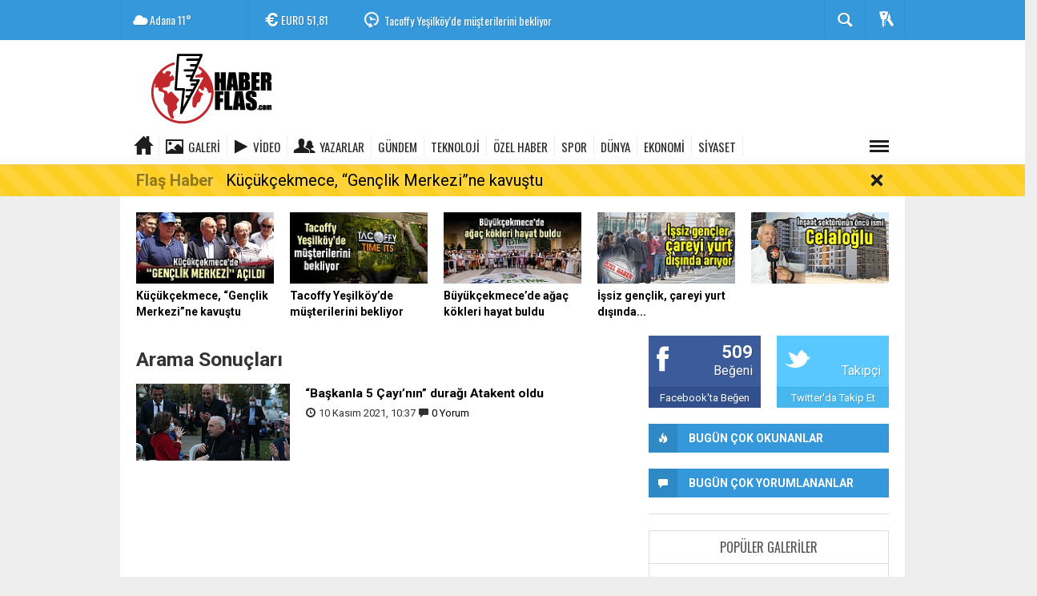

--- FILE ---
content_type: text/html; charset=utf-8
request_url: https://www.haberflas.com/haberleri/%C3%A7%C3%B6p+toplama
body_size: 11260
content:
  <!DOCTYPE html>
<html lang="tr" class="sayfa-tag hs-rush no-inlinesvg site-center" >
  <head>
    <title>Çöp Toplama Haberleri - Haberflas</title>
<meta charset="utf-8">
<!--meta name="viewport" content="width=device-width, initial-scale=1.0"-->
<meta name="description" content="çöp toplama" />
<meta name="keywords" content="çöp toplama" />
<meta name="news_keywords" content="çöp toplama">
<meta property="fb:admins" content="578008647" /><meta property="og:site_name" content="" />
<meta property="og:title" content="Çöp Toplama Haberleri - Haberflas" />
<meta property="og:description" content="çöp toplama" />
<meta property="og:type" content="article" />
<meta property="og:url" content="https://www.haberflas.com/haberleri/%C3%A7%C3%B6p+toplama" /><meta http-equiv="refresh" content="300" />
<link rel="alternate" href="https://www.haberflas.com/haberleri/%C3%A7%C3%B6p+toplama" hreflang="tr" />

<link href='https://fonts.googleapis.com/css?family=Oswald&amp;subset=latin,latin-ext' rel='stylesheet' type='text/css'>
<link href='https://fonts.googleapis.com/css?family=Roboto:400,400italic,500,500italic,700&amp;subset=latin,latin-ext' rel='stylesheet' type='text/css'>
<link href="https://www.haberflas.com/_themes/hs-rush-php/style/compress.css" rel="stylesheet"/>
<link href="https://www.haberflas.com/_themes/hs-rush-php/style/renk.css" rel="stylesheet"/>
<link rel="alternate" type="application/rss+xml" title="RSS servisi" href="https://www.haberflas.com/rss.php" />
<link itemprop="mainEntityOfPage" rel="canonical" href="https://www.haberflas.com/haberleri/%C3%A7%C3%B6p+toplama">





<!--[if gte IE 9]>
<style type="text/css">.gradient {filter: none;}</style>
<![endif]-->
<!--[if IE 7]>
<style type="text/css">.reklam.dikey.sol .fixed{margin-left:-160px;}</style>
<![endif]-->

<script type="text/javascript">
var site_url = 'https://www.haberflas.com/',
tema = 'hs-rush-php',
surum = '1.6.2',
sistem = '5.9.3',
theme_path = 'https://www.haberflas.com/_themes/hs-rush-php/',
ajax_url = '_ajax/',
cat_limit = '7',
headerayar = 'header_genis',
poll_voted = '',
comment_approved = '1',
lazyload = '0',
twitter_user  = 'tebilisim',
facebook_user = 'yasam.medya',
popup_saat = '0',
yorum_harf_ayar = '1',
iftara_kalan_sure = '0',
namaz_default = 'adana',
uye_gir = 'Üye Girişi',
uye_ol = 'Üye Ol',
cikis_yap = 'Çıkış Yap',
baglan_fb = 'Facebook ile Bağlan',
analitik_ga = 'UA-91945748-1',
facebook_login_aktif = 1;
</script>

<script async src="https://pagead2.googlesyndication.com/pagead/js/adsbygoogle.js?client=ca-pub-2469579180092683"
     crossorigin="anonymous">
</script>
<script type='text/javascript'>
  var googletag = googletag || {};
  googletag.cmd = googletag.cmd || [];
  (function() {
    var gads = document.createElement('script');
    gads.async = true;
    gads.type = 'text/javascript';
    var useSSL = 'https:' == document.location.protocol;
    gads.src = (useSSL ? 'https:' : 'http:') +
      '//www.googletagservices.com/tag/js/gpt.js';
    var node = document.getElementsByTagName('script')[0];
    node.parentNode.insertBefore(gads, node);
  })();
</script>

<script async='async' src='https://www.googletagservices.com/tag/js/gpt.js'></script>
<script>
  var googletag = googletag || {};
  googletag.cmd = googletag.cmd || [];
</script>
<script>
  googletag.cmd.push(function() {
    googletag.defineSlot('/21847068/haberflascom_display', [300, 250], 'div-gpt-ad-1514892855158-0').addService(googletag.pubads());
    googletag.defineSlot('/21847068/haberflascom_display', [970, 250], 'div-gpt-ad-1514892855158-1').addService(googletag.pubads());
    googletag.defineSlot('/21847068/haberflascom_display', [336, 280], 'div-gpt-ad-1514892855158-2').addService(googletag.pubads());
    googletag.defineSlot('/21847068/haberflascom_display', [160, 600], 'div-gpt-ad-1514892855158-3').addService(googletag.pubads());
    googletag.defineSlot('/21847068/haberflascom_display', [160, 600], 'div-gpt-ad-1514892855158-4').addService(googletag.pubads());
    googletag.defineSlot('/21847068/haberflascom_display', [320, 100], 'div-gpt-ad-1514892855158-5').addService(googletag.pubads());
    googletag.defineSlot('/21847068/haberflascom_display', [728, 90], 'div-gpt-ad-1514892855158-6').addService(googletag.pubads());
    googletag.pubads().enableSingleRequest();
    googletag.pubads().collapseEmptyDivs();
    googletag.enableServices();
  });
</script>

<meta property="fb:pages" content="1651003055166268" />

<script async src="https://pagead2.googlesyndication.com/pagead/js/adsbygoogle.js?client=ca-pub-2469579180092683"
crossorigin="anonymous"></script>    <!--[if lt IE 9]>
      <script src="http://html5shim.googlecode.com/svn/trunk/html5.js"></script>
    <![endif]-->
      </head>
  <body class="hs-lch">

    
        
    
        
        <!-- HEADER -->
    <div id="siteHeader" class="header clearfix">
      <div id="header-top" class="header-top hs-bgc clearfix">
  <div class="header-top-container">

    
        <div class="header-top-block header-top-weather">
      <div class="glyphicons white cloud">Adana <span class="degree">11°</span></div>
    </div>
    

    <div class="header-top-block header-top-cycle">
            <div class="header-top-currency">
        <div class="currency-cycle">
          <div class="hs-bgc currency-dolar glyphicons white usd">DOLAR <span class="currency-rate">43,41</span></div>
          <div class="hs-bgc currency-euro glyphicons white euro">EURO <span class="currency-rate">51,81</span></div>
          <div class="hs-bgc currency-altin glyphicons white coins">ALTIN <span class="currency-rate">7.062,20</span></div>
          <div class="hs-bgc currency-bist glyphicons white global">BIST <span class="currency-rate">13.119</span></div>
        </div>
      </div>
      
      <div class="header-top-hot mleft">
        <div class="hot-cycle">
                            <div class="hs-bgc">
                  <a class="glyphicons white history hs-sdch rotateIn" href="https://www.haberflas.com/gundem/kucukcekmece-genclik-merkezine-kavustu-h7125.html" title="Küçükçekmece, “Gençlik Merkezi”ne kavuştu" >Küçükçekmece, “Gençlik Merkezi”ne kavuştu</a>
                </div>
                            <div class="hs-bgc">
                  <a class="glyphicons white history hs-sdch rotateIn" href="https://www.haberflas.com/yasam/tacoffy-yesilkoyde-musterilerini-bekliyor-h7124.html" title="Tacoffy Yeşilköy’de müşterilerini bekliyor" >Tacoffy Yeşilköy’de müşterilerini bekliyor</a>
                </div>
                            <div class="hs-bgc">
                  <a class="glyphicons white history hs-sdch rotateIn" href="https://www.haberflas.com/gundem/buyukcekmecede-agac-kokleri-hayat-buldu-h7123.html" title="Büyükçekmece’de ağaç kökleri hayat buldu" >Büyükçekmece’de ağaç kökleri hayat buldu</a>
                </div>
                            <div class="hs-bgc">
                  <a class="glyphicons white history hs-sdch rotateIn" href="https://www.haberflas.com/gundem/issiz-genclik-careyi-yurt-disinda-ariyor-h7122.html" title="İşsiz gençlik, çareyi yurt dışında arıyor" >İşsiz gençlik, çareyi yurt dışında arıyor</a>
                </div>
                            <div class="hs-bgc">
                  <a class="glyphicons white history hs-sdch rotateIn" href="https://www.haberflas.com/gundem/insaat-sektorunun-oncu-ismi-celaloglu-h7121.html" title="İnşaat sektörünün öncü ismi Celaloğlu" >İnşaat sektörünün öncü ismi Celaloğlu</a>
                </div>
                            <div class="hs-bgc">
                  <a class="glyphicons white history hs-sdch rotateIn" href="https://www.haberflas.com/gundem/kadikoyde-chpnin-oyu-hak-ettigi-yerde-degil-h7120.html" title="“KADIKÖY’DE CHP’NİN OYU HAK ETTİĞİ YERDE DEĞİL”" >“KADIKÖY’DE CHP’NİN OYU HAK ETTİĞİ YERDE DEĞİL”</a>
                </div>
                            <div class="hs-bgc">
                  <a class="glyphicons white history hs-sdch rotateIn" href="https://www.haberflas.com/spor/kucukcekmece-sinop-sporda-hedef-2lig-cikmak-ve-otobus-almak-h7119.html" title="Küçükçekmece Sinop Spor&#39;da hedef 2.Lig çıkmak ve Otobüs almak" >Küçükçekmece Sinop Spor&#39;da hedef 2.Lig çıkmak ve Otobüs almak</a>
                </div>
                            <div class="hs-bgc">
                  <a class="glyphicons white history hs-sdch rotateIn" href="https://www.haberflas.com/spor/hamit-kulya-kucukcekmece-sinopsporda-h7118.html" title="Hamit Kulya Küçükçekmece Sinopsporda" >Hamit Kulya Küçükçekmece Sinopsporda</a>
                </div>
                            <div class="hs-bgc">
                  <a class="glyphicons white history hs-sdch rotateIn" href="https://www.haberflas.com/gundem/iski-bakirkoyun-alt-yapi-sorunlarini-450-milyon-liralik-yatirimla-h7117.html" title="İSKİ, BAKIRKÖY’ÜN ALT YAPI SORUNLARINI 450 MİLYON LİRALIK YATIRIMLA ÇÖZDÜ" >İSKİ, BAKIRKÖY’ÜN ALT YAPI SORUNLARINI 450 MİLYON LİRALIK YATIRIMLA...</a>
                </div>
                            <div class="hs-bgc">
                  <a class="glyphicons white history hs-sdch rotateIn" href="https://www.haberflas.com/egitim/esenyurt-ta-lgs-ucretsiz-tercih-rehberlik-hizmeti-h7116.html" title="Esenyurt&#039;ta LGS ücretsiz tercih rehberlik hizmeti" >Esenyurt&#039;ta LGS ücretsiz tercih rehberlik hizmeti</a>
                </div>
                    </div>
      </div>
    </div>

    <div class="header-top-block header-top-right">
      <div class="header-top-user">

              <div class="btn-group">
                <button class="btn btn-user hs-bgco dropdown-toggle glyphicons white keys" data-toggle="dropdown"></button>
                <ul id="memberArea" class="dropdown-menu hs-bgcd">
                </ul>
              </div>

      </div>
    </div>

      <div id="sb-search" class="header-top-block header-top-search sb-search">
            <form action="https://www.haberflas.com/" method="get">
              <input type="hidden" name="m" value="arama">


                            

              <input class="sb-search-input hs-bgcd" placeholder="Haber Ara ..." type="search" name="q" id="search">
              <input type="hidden" name="auth" value="1e1c20758919b0ca7f711bc50ae15a5eb239b664" />
              <input class="sb-search-submit" type="submit" value="">
              <span class="sb-icon-search hs-bgc"></span>
            </form>
          </div>
  </div>
</div>
      <div id="logo" class="container">
  <div class="row">
        <div class="span3">
              <span class="logo"><a href="https://www.haberflas.com/" class="logo"><img src="https://www.haberflas.com/images/banner/HABERFLAS.png" alt="Çöp Toplama Haberleri - Haberflas" /></a></span>
          </div>
    <div class="span9">
          </div>
      </div>
</div>

<div id="menu" class="clearfix">

  <div class="kategori">
    <div class="container">
      <a href="https://www.haberflas.com/" class="glyphicons home"></a>

            <a href="https://www.haberflas.com/galeri/" class="glyphicons picture">Galeri</a>
      
            <a href="https://www.haberflas.com/webtv/" class="glyphicons play">Video</a>
      
            <a href="https://www.haberflas.com/yazarlar/" class="glyphicons parents">Yazarlar</a>
      
      

      
              <a title="GÜNDEM" href="https://www.haberflas.com/gundem" id="k1"    >GÜNDEM</a>
<a title="TEKNOLOJİ" href="https://www.haberflas.com/teknoloji" id="k2"    >TEKNOLOJİ</a>
<a title="ÖZEL HABER" href="https://www.haberflas.com/ozel-haber" id="k3"    >ÖZEL HABER</a>
<a title="SPOR" href="https://www.haberflas.com/spor" id="k4"    >SPOR</a>
<a title="DÜNYA" href="https://www.haberflas.com/dunya" id="k5"    >DÜNYA</a>
<a title="EKONOMİ" href="https://www.haberflas.com/ekonomi" id="k6"    >EKONOMİ</a>
<a title="SİYASET" href="https://www.haberflas.com/siyaset" id="k7"    >SİYASET</a>
<div class="other pull-right"><a href="#" class="all glyphicons show_lines" title="Diğer Kategoriler"></a></div>      
      
      
    </div>
  </div>

  <div class="othercat right">
    <div class="container center">
              <a title="SAĞLIK" href="https://www.haberflas.com/saglik" id="k9"    >SAĞLIK</a>
<a title="YAŞAM" href="https://www.haberflas.com/yasam" id="k10"    >YAŞAM</a>
<a title="EĞİTİM" href="https://www.haberflas.com/egitim" id="k11"    >EĞİTİM</a>
<a title="Magazin" href="https://www.haberflas.com/magazin" id="k12"    >Magazin</a>
          </div>
  </div>

  
  <div id="katicerik" class="row-fluid">
    <div class="container"><div class="katelement kat_k1">
<div class="kathab"><div>
<a href="https://www.haberflas.com/gundem/kucukcekmece-genclik-merkezine-kavustu-h7125.html" title="Küçükçekmece, “Gençlik Merkezi”ne kavuştu"><img src="https://www.haberflas.com/images/haberler/thumbs/2023/08/kucukcekmece_genclik_merkezine_kavustu_h7125_e8c31.jpg" alt="Küçükçekmece, “Gençlik Merkezi”ne kavuştu" />
Küçükçekmece, “Gençlik Merkezi”ne kavuştu</a>
</div>
</div><div class="kathab"><div>
<a href="https://www.haberflas.com/gundem/buyukcekmecede-agac-kokleri-hayat-buldu-h7123.html" title="Büyükçekmece’de ağaç kökleri hayat buldu"><img src="https://www.haberflas.com/images/haberler/thumbs/2023/07/buyukcekmecede_agac_kokleri_hayat_buldu_h7123_eab50.jpg" alt="Büyükçekmece’de ağaç kökleri hayat buldu" />
Büyükçekmece’de ağaç kökleri hayat buldu</a>
</div>
</div><div class="kathab"><div>
<a href="https://www.haberflas.com/gundem/issiz-genclik-careyi-yurt-disinda-ariyor-h7122.html" title="İşsiz gençlik, çareyi yurt dışında arıyor"><img src="https://www.haberflas.com/images/haberler/thumbs/2023/07/issiz_genclik_careyi_yurt_disinda_ariyor_h7122_69f01.jpg" alt="İşsiz gençlik, çareyi yurt dışında arıyor" />
İşsiz gençlik, çareyi yurt dışında arıyor</a>
</div>
</div><div class="kathab"><div>
<a href="https://www.haberflas.com/gundem/insaat-sektorunun-oncu-ismi-celaloglu-h7121.html" title="İnşaat sektörünün öncü ismi Celaloğlu"><img src="https://www.haberflas.com/images/haberler/thumbs/2023/07/insaat_sektorunun_oncu_ismi_celaloglu_h7121_de0ab.jpg" alt="İnşaat sektörünün öncü ismi Celaloğlu" />
İnşaat sektörünün öncü ismi Celaloğlu</a>
</div>
</div></div><div class="katelement kat_k2">
<div class="kathab"><div>
<a href="https://www.haberflas.com/teknoloji/antalyada-maltepeli-kadinlarin-sesi-yankilandi-h6037.html" title="Antalya’da Maltepeli kadınların sesi yankılandı"><img src="https://www.haberflas.com/images/haberler/thumbs/2022/11/antalyada_maltepeli_kadinlarin_sesi_yankilandi_h6037_ca626.jpg" alt="Antalya’da Maltepeli kadınların sesi yankılandı" />
Antalya’da Maltepeli kadınların sesi yankılandı</a>
</div>
</div><div class="kathab"><div>
<a href="https://www.haberflas.com/teknoloji/teknoloji-yarisindaistanbul-ruzgari-h5980.html" title="Teknoloji yarışındaİstanbul rüzgarı"><img src="https://www.haberflas.com/images/haberler/thumbs/2022/11/teknoloji_yarisindaistanbul_ruzgari_h5980_91079.jpeg" alt="Teknoloji yarışındaİstanbul rüzgarı" />
Teknoloji yarışındaİstanbul rüzgarı</a>
</div>
</div><div class="kathab"><div>
<a href="https://www.haberflas.com/teknoloji/abbden-kolayca-programlanan-robot-teknolojisi-h5910.html" title="Abb’den kolayca programlanan robot teknolojisi"><img src="https://www.haberflas.com/images/haberler/thumbs/2022/10/abbden_kolayca_programlanan_robot_teknolojisi_h5910_3b95a.jpg" alt="Abb’den kolayca programlanan robot teknolojisi" />
Abb’den kolayca programlanan robot teknolojisi</a>
</div>
</div><div class="kathab"><div>
<a href="https://www.haberflas.com/teknoloji/eyupsultan-belediyesi-genclerle-takas-icisnde-h5887.html" title="Eyüpsultan Belediyesi gençlerle takas içişnde"><img src="https://www.haberflas.com/images/haberler/thumbs/2022/10/eyupsultan_belediyesi_genclerle_takas_icisnde_h5887_106dc.jpg" alt="Eyüpsultan Belediyesi gençlerle takas içişnde" />
Eyüpsultan Belediyesi gençlerle takas içişnde</a>
</div>
</div></div><div class="katelement kat_k3">
<div class="kathab"><div>
<a href="https://www.haberflas.com/ozel-haber/srebrenitsada-muslumanlara-soykirim-h7110.html" title="Srebrenitsa’da Müslümanlara soykırım"><img src="https://www.haberflas.com/images/haberler/thumbs/2023/07/srebrenitsada_muslumanlara_soykirim_h7110_9ba18.jpg" alt="Srebrenitsa’da Müslümanlara soykırım" />
Srebrenitsa’da Müslümanlara soykırım</a>
</div>
</div><div class="kathab"><div>
<a href="https://www.haberflas.com/ozel-haber/muhalefet-kitabini-yazdi-h7089.html" title="Muhalefet kitabını yazdı"><img src="https://www.haberflas.com/images/haberler/thumbs/2023/05/muhalefet_kitabini_yazdi_h7089_e7bd6.jpg" alt="Muhalefet kitabını yazdı" />
Muhalefet kitabını yazdı</a>
</div>
</div><div class="kathab"><div>
<a href="https://www.haberflas.com/ozel-haber/turkiyenin-2-baskani-erdogan-oldu-h7088.html" title="Türkiye’nin 2. Başkanı Erdoğan oldu"><img src="https://www.haberflas.com/images/haberler/thumbs/2023/05/turkiyenin-2-baskani-erdogan-oldu_15815.jpg" alt="Türkiye’nin 2. Başkanı Erdoğan oldu" />
Türkiye’nin 2. Başkanı Erdoğan oldu</a>
</div>
</div><div class="kathab"><div>
<a href="https://www.haberflas.com/ozel-haber/yuzyilin-secimi-h7087.html" title="Yüzyılın seçimi"><img src="https://www.haberflas.com/images/haberler/thumbs/2023/05/yuzyilin-secimi_70352.jpg" alt="Yüzyılın seçimi" />
Yüzyılın seçimi</a>
</div>
</div></div><div class="katelement kat_k4">
<div class="kathab"><div>
<a href="https://www.haberflas.com/spor/kucukcekmece-sinop-sporda-hedef-2lig-cikmak-ve-otobus-almak-h7119.html" title="Küçükçekmece Sinop Spor&#39;da hedef 2.Lig çıkmak ve Otobüs almak"><img src="https://www.haberflas.com/images/haberler/thumbs/2023/07/kucukcekmece-sinop-spor-da-hedef-2lig-cikmak-ve-otobus-almak_2403e.jpg" alt="Küçükçekmece Sinop Spor&#39;da hedef 2.Lig çıkmak ve Otobüs almak" />
Küçükçekmece Sinop Spor&#39;da hedef 2.Lig çıkmak ve Otobüs almak</a>
</div>
</div><div class="kathab"><div>
<a href="https://www.haberflas.com/spor/hamit-kulya-kucukcekmece-sinopsporda-h7118.html" title="Hamit Kulya Küçükçekmece Sinopsporda"><img src="https://www.haberflas.com/images/haberler/thumbs/2023/07/hamit-kulya-kucukcekmece-sinopsporda_a9147.jpg" alt="Hamit Kulya Küçükçekmece Sinopsporda" />
Hamit Kulya Küçükçekmece Sinopsporda</a>
</div>
</div><div class="kathab"><div>
<a href="https://www.haberflas.com/spor/buyukcekmece-belediyesi-okculukta-turkiye-4-uncusu-oldu-h6997.html" title="Büyükçekmece Belediyesi Okçulukta Türkiye 4&#039;üncüsü oldu"><img src="https://www.haberflas.com/images/haberler/thumbs/2023/04/buyukcekmece_belediyesi_okculukta_turkiye_4_uncusu_oldu_h6997_59ab7.jpg" alt="Büyükçekmece Belediyesi Okçulukta Türkiye 4&#039;üncüsü oldu" />
Büyükçekmece Belediyesi Okçulukta Türkiye 4&#039;üncüsü oldu</a>
</div>
</div><div class="kathab"><div>
<a href="https://www.haberflas.com/spor/balkanspor-futbolcularla-iftar-yemegi-h6996.html" title="Balkanspor futbolcularla iftar yemeği"><img src="https://www.haberflas.com/images/haberler/thumbs/2023/04/balkanspor-futbolcularla-iftar-yemegi_83852.jpg" alt="Balkanspor futbolcularla iftar yemeği" />
Balkanspor futbolcularla iftar yemeği</a>
</div>
</div></div><div class="katelement kat_k5">
<div class="kathab"><div>
<a href="https://www.haberflas.com/dunya/tanrikulu-zafere-giden-hicbir-yol-gullerle-cevrili-degildir-h6955.html" title="Tanrıkulu, Zafere giden hiçbir yol güllerle çevrili değildir"><img src="https://www.haberflas.com/images/haberler/thumbs/2023/04/tanrikulu-zafere-giden-hicbir-yol-gullerle-cevrili-degildir_c2d0b.jpg" alt="Tanrıkulu, Zafere giden hiçbir yol güllerle çevrili değildir" />
Tanrıkulu, Zafere giden hiçbir yol güllerle çevrili değildir</a>
</div>
</div><div class="kathab"><div>
<a href="https://www.haberflas.com/dunya/dava-acarken-nelere-dikkat-etmeliyiz-h6700.html" title="Dava açarken nelere dikkat etmeliyiz"><img src="https://www.haberflas.com/images/haberler/thumbs/2023/02/dava-acarken-nelere-dikkat-etmeliyiz_92b34.jpg" alt="Dava açarken nelere dikkat etmeliyiz" />
Dava açarken nelere dikkat etmeliyiz</a>
</div>
</div><div class="kathab"><div>
<a href="https://www.haberflas.com/dunya/akgun-guven-tazeledi-h6698.html" title="Akgün Güven Tazeledi"><img src="https://www.haberflas.com/images/haberler/thumbs/2023/02/akgun-guven-tazeledi_7857b.jpg" alt="Akgün Güven Tazeledi" />
Akgün Güven Tazeledi</a>
</div>
</div><div class="kathab"><div>
<a href="https://www.haberflas.com/dunya/davos-fiyatlar-uctu-h6631.html" title="Davos FİYATLAR UÇTU!"><img src="https://www.haberflas.com/images/haberler/thumbs/2023/01/davos_fiyatlar_uctu_h6631_7208e.jpg" alt="Davos FİYATLAR UÇTU!" />
Davos FİYATLAR UÇTU!</a>
</div>
</div></div><div class="katelement kat_k6">
<div class="kathab"><div>
<a href="https://www.haberflas.com/ekonomi/insay-yapiyatirimlarin-onu-acilmis-oldu-h6578.html" title="İnsay Yapı:“Yatırımların Önü Açılmış Oldu”"><img src="https://www.haberflas.com/images/haberler/thumbs/2023/01/insay_yapiyatirimlarin_onu_acilmis_oldu_h6578_664a1.jpg" alt="İnsay Yapı:“Yatırımların Önü Açılmış Oldu”" />
İnsay Yapı:“Yatırımların Önü Açılmış Oldu”</a>
</div>
</div><div class="kathab"><div>
<a href="https://www.haberflas.com/ekonomi/erdogan-memur-ve-emekli-maas-zam-oranlarinin-acikladi-h6501.html" title="Erdoğan memur ve emekli maaş zam oranlarının Açıkladı"><img src="https://www.haberflas.com/images/haberler/thumbs/2023/01/erdogan_memur_ve_emekli_maas_zam_oranlarinin_acikladi_h6501_a7848.jpg" alt="Erdoğan memur ve emekli maaş zam oranlarının Açıkladı" />
Erdoğan memur ve emekli maaş zam oranlarının Açıkladı</a>
</div>
</div><div class="kathab"><div>
<a href="https://www.haberflas.com/ekonomi/imamoglu-butce-sunumu-oncesinde-gazetecilerin-sorularini-yanitladi-h6119.html" title="İmamoğlu Bütçe Sunumu Öncesinde Gazetecilerin Sorularını Yanıtladı"><img src="https://www.haberflas.com/images/haberler/thumbs/2022/11/imamoglu_butce_sunumu_oncesinde_gazetecilerin_sorularini_yanitladi_h6119_27d52.jpg" alt="İmamoğlu Bütçe Sunumu Öncesinde Gazetecilerin Sorularını Yanıtladı" />
İmamoğlu Bütçe Sunumu Öncesinde Gazetecilerin Sorularını Yanıtladı</a>
</div>
</div><div class="kathab"><div>
<a href="https://www.haberflas.com/ekonomi/asgari-ucret-kadar-olsun-teklifi-gurer-emekli-ilac-katki-payi-h6094.html" title="Asgari Ücret Kadar Olsun Teklifi Gürer: “Emekli ilaç katkı payı kaldırılmalı”"><img src="https://www.haberflas.com/images/haberler/thumbs/2022/11/asgari_ucret_kadar_olsun_teklifi_h6094_684d8.jpg" alt="Asgari Ücret Kadar Olsun Teklifi Gürer: “Emekli ilaç katkı payı kaldırılmalı”" />
Asgari Ücret Kadar Olsun Teklifi Gürer: “Emekli ilaç katkı payı kaldırılmalı”</a>
</div>
</div></div><div class="katelement kat_k7">
<div class="kathab"><div>
<a href="https://www.haberflas.com/siyaset/goyce-zengezurun-ticareti-adil-seyhandan-sorulacak-h7108.html" title="Göyce-Zengezur’un ticareti Adil Seyhan’dan sorulacak"><img src="https://www.haberflas.com/images/haberler/thumbs/2023/06/goyce_zengezurun_ticareti_adil_seyhandan_sorulacak_h7108_110b3.jpg" alt="Göyce-Zengezur’un ticareti Adil Seyhan’dan sorulacak" />
Göyce-Zengezur’un ticareti Adil Seyhan’dan sorulacak</a>
</div>
</div><div class="kathab"><div>
<a href="https://www.haberflas.com/siyaset/secimin-nabzini-gazetemizde-tuttuk-h7079.html" title="Seçimin nabzını gazetemizde tuttuk"><img src="https://www.haberflas.com/images/haberler/thumbs/2023/05/secimin_nabzini_gazetemizde_tuttuk_h7079_fb452.jpg" alt="Seçimin nabzını gazetemizde tuttuk" />
Seçimin nabzını gazetemizde tuttuk</a>
</div>
</div><div class="kathab"><div>
<a href="https://www.haberflas.com/siyaset/igdir-her-kesimiyle-canturk-alagoz-diyor-h7054.html" title="Iğdır her kesimiyle Cantürk Alagöz diyor"><img src="https://www.haberflas.com/images/haberler/thumbs/2023/05/igdir_her_kesimiyle_canturk_alagoz_diyor_h7054_43fa3.jpg" alt="Iğdır her kesimiyle Cantürk Alagöz diyor" />
Iğdır her kesimiyle Cantürk Alagöz diyor</a>
</div>
</div><div class="kathab"><div>
<a href="https://www.haberflas.com/siyaset/aksener-en-son-konusacak-kisi-sensin-sayin-erdogan-h7050.html" title="Akşener: &quot;En son konuşacak kişi sensin Sayın Erdoğan!&quot;"><img src="https://www.haberflas.com/images/haberler/thumbs/2023/05/aksener_en_son_konusacak_kisi_sensin_sayin_erdogan_h7050_58b1a.jpg" alt="Akşener: &quot;En son konuşacak kişi sensin Sayın Erdoğan!&quot;" />
Akşener: &quot;En son konuşacak kişi sensin Sayın Erdoğan!&quot;</a>
</div>
</div></div> </div>
  </div>
  
</div>
      <div id="flashaber" data-flash="fh7125" >
	<div class="f-kapsayici">
		<div class="f-baslik">Flaş Haber</div>
		<div class="f-haber">
			<a href="https://www.haberflas.com/gundem/kucukcekmece-genclik-merkezine-kavustu-h7125.html" title="Küçükçekmece, “Gençlik Merkezi”ne kavuştu" target="_blank">Küçükçekmece, “Gençlik Merkezi”ne kavuştu</a>
		</div>
		<span class="glyphicons remove_2 f_kapat"></span>
	</div>
</div>
    </div>
    
    <div id="mainContainer" class="container center  shadow" style="padding-top:20px;">

      
      
      
      

<div id="ustmanset" class="fluid ustmanset  ustmanset5">
    <div class="span">
    <a href="https://www.haberflas.com/gundem/kucukcekmece-genclik-merkezine-kavustu-h7125.html" title="Küçükçekmece, “Gençlik Merkezi”ne kavuştu" >
      <img src="https://www.haberflas.com/images/haberler/ustmanset/2023/08/Kucukcekmece_YGenclik_Merkezi_ACILDI.jpg" alt="Küçükçekmece, “Gençlik Merkezi”ne kavuştu" />
      <div class="caption">Küçükçekmece, “Gençlik Merkezi”ne kavuştu</div>    </a>
  </div>
    <div class="span">
    <a href="https://www.haberflas.com/yasam/tacoffy-yesilkoyde-musterilerini-bekliyor-h7124.html" title="Tacoffy Yeşilköy’de müşterilerini bekliyor" >
      <img src="https://www.haberflas.com/images/haberler/ustmanset/2023/08/Tacoffy_YeYilkoyYde_muYterilerini_bekliyor_.jpg" alt="Tacoffy Yeşilköy’de müşterilerini bekliyor" />
      <div class="caption">Tacoffy Yeşilköy’de müşterilerini bekliyor</div>    </a>
  </div>
    <div class="span">
    <a href="https://www.haberflas.com/gundem/buyukcekmecede-agac-kokleri-hayat-buldu-h7123.html" title="Büyükçekmece’de ağaç kökleri hayat buldu" >
      <img src="https://www.haberflas.com/images/haberler/ustmanset/2023/07/BuyukcekmeceYde_aYac_kokleri_hayat_buldu________.jpg" alt="Büyükçekmece’de ağaç kökleri hayat buldu" />
      <div class="caption">Büyükçekmece’de ağaç kökleri hayat buldu</div>    </a>
  </div>
    <div class="span">
    <a href="https://www.haberflas.com/gundem/issiz-genclik-careyi-yurt-disinda-ariyor-h7122.html" title="İşsiz gençlik, çareyi yurt dışında arıyor" >
      <img src="https://www.haberflas.com/images/haberler/ustmanset/2023/07/YYsiz_genclik_careyi_yurt_dYYYnda_arYyor.jpg" alt="İşsiz gençlik, çareyi yurt dışında arıyor" />
      <div class="caption">İşsiz gençlik, çareyi yurt dışında...</div>    </a>
  </div>
    <div class="span">
    <a href="https://www.haberflas.com/gundem/insaat-sektorunun-oncu-ismi-celaloglu-h7121.html" title="İnşaat sektörünün öncü ismi Celaloğlu" >
      <img src="https://www.haberflas.com/images/haberler/ustmanset/2023/07/YnYaat_sektorunun_oncu_ismi_CelaloYlu_.jpg" alt="İnşaat sektörünün öncü ismi Celaloğlu" />
      <div class="caption"></div>    </a>
  </div>
  </div>
<!-- Üst Manşet -->



      
      <!-- MAIN -->

      
      
      
      
      <div class="row">

        
        <!-- Sol Blok -->
        <div id="main" class="span8">
          
  <h3>Arama Sonuçları</h3>
    <div class="yatayhaberler">
        <div class="row-fluid haber">
            <div class="span4">
        <a href="https://www.haberflas.com/gundem/baskanla-5-cayinin-duragi-atakent-oldu-h4887.html" title="“Başkanla 5 Çayı’nın” durağı Atakent oldu">
          <img src="https://www.haberflas.com/images/haberler/thumbs2/2021/11/baskanla_5_cayinin_duragi_atakent_oldu_h4887_d5f15.jpeg" alt="“Başkanla 5 Çayı’nın” durağı Atakent oldu">
        </a>
      </div>
            <div class="span8">
        <h4>
          <a href="https://www.haberflas.com/gundem/baskanla-5-cayinin-duragi-atakent-oldu-h4887.html" title="“Başkanla 5 Çayı’nın” durağı Atakent oldu">“Başkanla 5 Çayı’nın” durağı Atakent oldu</a>
        </h4>
        <p class="detay">
          <i class="halflings-icon time"></i> <span class="tarih">10 Kasım 2021, 10:37</span>
          <i class="halflings-icon comments"></i> <a href="https://www.haberflas.com/gundem/baskanla-5-cayinin-duragi-atakent-oldu-h4887.html">0 Yorum</a>
        </p>
      </div>
    </div>
      </div>
          </div>

                <!-- Sağ Blok -->
        <div id="sidebar" class="sidebar span4">
          
          
  
  
    <!-- SOSYAL  -->
  <div class="hs-sosyal clearfix">
      <div class="hs-box hs-facebook">
        <div class="top">
          <div class="icon"><img src="https://www.haberflas.com/_themes/hs-rush-php/images/icon/fb32.png" alt="Facebook"></div>
          <div class="right">
            <span class="count"><a href="https://facebook.com/yasam.medya" class="hs-sdch" target="blank" id="likes">509</a></span>
            <span class="text">Beğeni</span>
          </div>
        </div>
        <div class="bottom">
          <a href="https://facebook.com/yasam.medya" target="blank" class="hs-sdch" rel="nofollow">Facebook'ta Beğen</a>
        </div>
      </div>
      <div class="hs-box hs-twitter">
        <div class="top">
          <div class="icon"><img src="https://www.haberflas.com/_themes/hs-rush-php/images/icon/twitter32.png" alt="Twitter"></div>
          <div class="right">
            <span class="count"><a href="https://twitter.com/tebilisim" class="hs-sdch" target="blank" id="followers"></a></span>
            <span class="text">Takipçi</span>
          </div>
        </div>
        <div class="bottom">
          <a href="https://twitter.com/tebilisim" target="blank" class="hs-sdch" rel="nofollow">Twitter'da Takip Et</a>
        </div>
      </div>
  </div>

  

  <!-- ENCOKLAR  -->
  <div class="encoklar">
    <div class="accordion">
          <div class="accordion-group">
        <div class="accordion-heading hs-bgc">
          <a class="accordion-toggle hs-sdch" data-toggle="collapse" data-parent="#encoklar" href="#collapseOne">
          <span class="encoklar-icon"><i class="halflings-icon white fire"></i></span><h5>Bugün Çok Okunanlar</h5></a>
        </div>
        <div id="collapseOne" class="accordion-body collapse in">
          <div class="accordion-inner">
            <ul class="en-list">
                          </ul>
          </div>
        </div>
      </div>
              <div class="accordion-group">
        <div class="accordion-heading hs-bgc">
          <a class="accordion-toggle hs-sdch" data-toggle="collapse" data-parent="#encoklar" href="#collapseTwo">
            <span class="encoklar-icon"><i class="halflings-icon white comments"></i></span><h5>Bugün Çok Yorumlananlar</h5></a>
        </div>
        <div id="collapseTwo" class="accordion-body collapse in">
          <div class="accordion-inner">
            <ul class="en-list">
                          </ul>
          </div>
        </div>
      </div>
        </div>
  </div>

  
<!-- POPULER GALERİLER -->
<div class="popgal">
  <div class="header">
    <h5>Popüler Galeriler</h5>
  </div>
  <div class="content">
    <div id="popgal" class="carousel slid">
      <div class="carousel-inner">
              </div>
      <ol class="carousel-indicators carousel-hover">
              </ol>
    </div>
  </div>
</div>


  <!-- YAZARLAR -->
  <div id="syazar" class="hs-yazarlar">
    <div class="header">
      <h5><a href="https://www.haberflas.com/yazarlar/" title="Yazarlar">Yazarlar</a></h5>
          </div>
    <div class="content">
      <div class="item">
              </div>
    </div>
  </div>

  
  <!-- SON DAKIKA VE OZEL HABER -->
  <div class="sonozeltab">

    <ul class="nav nav-tabs" id="sonozel">
      <li class="active"><a href="#sondakika" data-toggle="tab" class="sondakika">Son Dakika</a></li>      <li class=""><a href="#ozelhaber" data-toggle="tab" class="ozelhaber">Özel Haber</a></li>    </ul>

    <div class="tab-content">

            <div class="tab-pane active" id="sondakika">
        <ul class="unstyled hs-liste add-last">
          
          <li><a href="https://www.haberflas.com/ozel-haber/srebrenitsada-muslumanlara-soykirim-h7110.html" title="Srebrenitsa’da Müslümanlara soykırım" >Srebrenitsa’da Müslümanlara soykırım</a></li>
          
          <li><a href="https://www.haberflas.com/siyaset/goyce-zengezurun-ticareti-adil-seyhandan-sorulacak-h7108.html" title="Göyce-Zengezur’un ticareti Adil Seyhan’dan sorulacak" >Göyce-Zengezur’un ticareti Adil Seyhan’dan sorulacak</a></li>
          
          <li><a href="https://www.haberflas.com/egitim/aydin-dogan-gusiad-uyeleri-ile-bir-araya-geldi-h7098.html" title="Aydın Doğan GÜSİAD üyeleri ile bir araya geldi" >Aydın Doğan GÜSİAD üyeleri ile bir araya geldi</a></li>
          
          <li><a href="https://www.haberflas.com/ozel-haber/afetlerin-caresi-bilimde-h7085.html" title="Afetlerin çaresi bilimde" >Afetlerin çaresi bilimde</a></li>
          
          <li class="last"><a href="https://www.haberflas.com/siyaset/igdir-her-kesimiyle-canturk-alagoz-diyor-h7054.html" title="Iğdır her kesimiyle Cantürk Alagöz diyor" >Iğdır her kesimiyle Cantürk Alagöz diyor</a></li>
                  </ul>
      </div>
      
            <div class="tab-pane" id="ozelhaber">
        <ul class="unstyled hs-liste add-last">
          
          <li><a href="https://www.haberflas.com/gundem/kucukcekmece-genclik-merkezine-kavustu-h7125.html" title="Küçükçekmece, Gençlik Merkezi”ne kavuştu" >Küçükçekmece, “Gençlik Merkezi”ne kavuştu</a></li>
          
          <li><a href="https://www.haberflas.com/yasam/tacoffy-yesilkoyde-musterilerini-bekliyor-h7124.html" title="Tacoffy Yeşilköyde müşterilerini bekliyor" >Tacoffy Yeşilköy’de müşterilerini bekliyor</a></li>
          
          <li><a href="https://www.haberflas.com/gundem/issiz-genclik-careyi-yurt-disinda-ariyor-h7122.html" title="İşsiz gençlik, çareyi yurt dışında arıyor" >İşsiz gençlik, çareyi yurt dışında arıyor</a></li>
          
          <li><a href="https://www.haberflas.com/gundem/insaat-sektorunun-oncu-ismi-celaloglu-h7121.html" title="İnşaat sektörünün öncü ismi Celaloğlu" >İnşaat sektörünün öncü ismi Celaloğlu</a></li>
          
          <li class="last"><a href="https://www.haberflas.com/gundem/kadikoyde-chpnin-oyu-hak-ettigi-yerde-degil-h7120.html" title="KADIKÖYDE CHPNİN OYU HAK ETTİĞİ YERDE DEĞİL”" >“KADIKÖY’DE CHP’NİN OYU HAK ETTİĞİ YERDE DEĞİL”</a></li>
                  </ul>
      </div>
      
    </div>
  </div>
  
  <!-- ALINTI YAZARLAR -->
  <div id="ayazar" class="hs-yazarlar">
    <div class="header">
      <h5><a href="https://www.haberflas.com/yazarlar-alinti.html" title="Alıntı Yazarlar">Alıntı Yazarlar</a></h5>
          </div>
    <div class="content">
      <div class="item">
          </div>
    </div>
  </div>

  
<!-- NAMAZ VAKITLERI -->
  <div class="namazvakitleri">
    <div class="title">
      <h5>Namaz Vakitleri</h5>
      <select name="namaz" onchange="namaz_vakitleri(this.value); " class="span5 pull-right">
                <option value="adana" selected>Adana</option>
                <option value="adiyaman" >Adıyaman</option>
                <option value="afyon" >Afyon</option>
                <option value="agri" >Ağrı</option>
                <option value="aksaray" >Aksaray</option>
                <option value="amasya" >Amasya</option>
                <option value="ankara" >Ankara</option>
                <option value="antalya" >Antalya</option>
                <option value="ardahan" >Ardahan</option>
                <option value="artvin" >Artvin</option>
                <option value="aydin" >Aydın</option>
                <option value="balikesir" >Balıkesir</option>
                <option value="bartin" >Bartın</option>
                <option value="batman" >Batman</option>
                <option value="bayburt" >Bayburt</option>
                <option value="bilecik" >Bilecik</option>
                <option value="bingol" >Bingöl</option>
                <option value="bitlis" >Bitlis</option>
                <option value="bolu" >Bolu</option>
                <option value="burdur" >Burdur</option>
                <option value="bursa" >Bursa</option>
                <option value="canakkale" >Çanakkale</option>
                <option value="cankiri" >Çankırı</option>
                <option value="corum" >Çorum</option>
                <option value="denizli" >Denizli</option>
                <option value="diyarbakir" >Diyarbakır</option>
                <option value="duzce" >Düzce</option>
                <option value="edirne" >Edirne</option>
                <option value="elazig" >Elazığ</option>
                <option value="erzincan" >Erzincan</option>
                <option value="erzurum" >Erzurum</option>
                <option value="eskisehir" >Eskişehir</option>
                <option value="gaziantep" >Gaziantep</option>
                <option value="giresun" >Giresun</option>
                <option value="gumushane" >Gümüşhane</option>
                <option value="hakkari" >Hakkari</option>
                <option value="hatay" >Hatay</option>
                <option value="igdir" >Iğdır</option>
                <option value="isparta" >Isparta</option>
                <option value="istanbul" >İstanbul</option>
                <option value="izmir" >İzmir</option>
                <option value="kahramanmaras" >Kahramanmaraş</option>
                <option value="karabuk" >Karabük</option>
                <option value="karaman" >Karaman</option>
                <option value="kars" >Kars</option>
                <option value="kastamonu" >Kastamonu</option>
                <option value="kayseri" >Kayseri</option>
                <option value="kirikkale" >Kırıkkale</option>
                <option value="kirklareli" >Kırklareli</option>
                <option value="kirsehir" >Kırşehir</option>
                <option value="kilis" >Kilis</option>
                <option value="izmit" >Kocaeli</option>
                <option value="konya" >Konya</option>
                <option value="kutahya" >Kütahya</option>
                <option value="malatya" >Malatya</option>
                <option value="manisa" >Manisa</option>
                <option value="mardin" >Mardin</option>
                <option value="mersin" >Mersin</option>
                <option value="mugla" >Muğla</option>
                <option value="mus" >Muş</option>
                <option value="nevsehir" >Nevşehir</option>
                <option value="nigde" >Niğde</option>
                <option value="ordu" >Ordu</option>
                <option value="osmaniye" >Osmaniye</option>
                <option value="rize" >Rize</option>
                <option value="adapazari" >Sakarya</option>
                <option value="samsun" >Samsun</option>
                <option value="siirt" >Siirt</option>
                <option value="sinop" >Sinop</option>
                <option value="sivas" >Sivas</option>
                <option value="sanliurfa" >Şanlıurfa</option>
                <option value="sirnak" >Şırnak</option>
                <option value="tekirdag" >Tekirdağ</option>
                <option value="tokat" >Tokat</option>
                <option value="trabzon" >Trabzon</option>
                <option value="tunceli" >Tunceli</option>
                <option value="usak" >Uşak</option>
                <option value="van" >Van</option>
                <option value="yalova" >Yalova</option>
                <option value="yozgat" >Yozgat</option>
                <option value="zonguldak" >Zonguldak</option>
              </select>
    </div>
      <div class="sonuc">

      <table cellspacing="0" cellpadding="0" id="vakitler">
          <tr>
            <th>İmsak</th>
            <th>Güneş</th>
            <th>Öğle</th>
            <th>İkindi</th>
            <th>Akşam</th>
            <th>Yatsı</th>
          </tr>
          <tr>
            <td></td>
            <td></td>
            <td></td>
            <td></td>
            <td></td>
            <td></td>
          </tr>
      </table>


      </div>

  </div>

  

  <!-- KARIKATUR -->
  <div class="karikatur">
    <div class="header">
      <h5><a href="https://www.haberflas.com/karikaturler" title="Karikatür">Karikatür</a></h5>
    </div>
    <div class="content">
          </div>
  </div>

  
  <!-- EGAZETE -->
  <div class="egazete">
    <div class="header">
      <h5>E-Gazete</h5>
    </div>
    <div class="content">
            <a href="https://www.haberflas.com/images/sayfalar/YASAM-01_merged-01.jpg" title="Haberflas - 26.01.2022 Manşeti" target="_blank"><img src="https://www.haberflas.com/images/sayfalar/thumb_YASAM-01_merged-01.jpg" alt="Haberflas - 26.01.2022 Manşeti" /></a>
           </div>
  </div>

  
<!-- ARSIV -->
<div class="arsiv">
  <div class="header">
    <h5>Arşiv</h5>
  </div>
  <div class="content">
    <form action="https://www.haberflas.com/?m=arsiv" method="post" name="arsiv" >
      <select name="gun" class="day span1">
                <option value="01" >01</option>
                <option value="02" >02</option>
                <option value="03" >03</option>
                <option value="04" >04</option>
                <option value="05" >05</option>
                <option value="06" >06</option>
                <option value="07" >07</option>
                <option value="08" >08</option>
                <option value="09" >09</option>
                <option value="10" >10</option>
                <option value="11" >11</option>
                <option value="12" >12</option>
                <option value="13" >13</option>
                <option value="14" >14</option>
                <option value="15" >15</option>
                <option value="16" >16</option>
                <option value="17" >17</option>
                <option value="18" >18</option>
                <option value="19" >19</option>
                <option value="20" >20</option>
                <option value="21" >21</option>
                <option value="22" >22</option>
                <option value="23" >23</option>
                <option value="24" >24</option>
                <option value="25" >25</option>
                <option value="26" >26</option>
                <option value="27" selected>27</option>
                <option value="28" >28</option>
                <option value="29" >29</option>
                <option value="30" >30</option>
                <option value="31" >31</option>
              </select>
      <select name="ay" class="month span1">
                <option value="01" selected>Ocak</option>
                <option value="02" >Şubat</option>
                <option value="03" >Mart</option>
                <option value="04" >Nisan</option>
                <option value="05" >Mayıs</option>
                <option value="06" >Haziran</option>
                <option value="07" >Temmuz</option>
                <option value="08" >Ağustos</option>
                <option value="09" >Eylül</option>
                <option value="10" >Ekim</option>
                <option value="11" >Kasım</option>
                <option value="12" >Aralık</option>
              </select>
      <select name="yil" class="year span1">
                <option value="2026" selected>2026</option>
                <option value="2025" >2025</option>
                <option value="2024" >2024</option>
                <option value="2023" >2023</option>
                <option value="2022" >2022</option>
              </select>
      <button type="submit" class="btn btn-default span1 pull-right">Ara</button>
    </form>
  </div>
</div>


  


        </div>
        
      </div>

        
                <!-- Sol Dikey Reklam -->
        <div class="reklam dikey sol" style="width:160px;height:600px;">

                                  <p style="width:160px;"><script src="https://widget.cdn.vidyome.com/builds/loader.js?887485"sizes="[[160, 600]]"></script></p>                                                                                                                                          </div>
        
        <!-- Sağ Dikey Reklam -->
        <div class="reklam dikey sag ortala" style="width:160px;height:600px;">

                                    <p style="width:160px;"><script src="https://widget.cdn.vidyome.com/builds/loader.js?887485"sizes="[[160, 600]]"></script></p>                            
              
                                                                                                                                                                                                      </div>

        
      </div>

      <!-- FOOTER -->
<div id="siteFooter" class="footer">

      <div class="row-fluid">
      <div class="container center">
        <div class="span4">
          <div>Copyright © 2026 - Tüm hakları saklıdır.<br></div>
          <div class="footer-social">
            <a href="https://facebook.com/yasam.medya" rel="nofollow"><img src="https://www.haberflas.com/_themes/hs-rush-php/images/facebook_circle-32.png" alt="FACEBOOK"></a>
            <a href="https://twitter.com/tebilisim" rel="nofollow"><img src="https://www.haberflas.com/_themes/hs-rush-php/images/twitter_circle-32.png" alt="TWITTER"></a>
            <a href="" rel="nofollow"><img src="https://www.haberflas.com/_themes/hs-rush-php/images/google_circle-32.png" alt="GOOGLE PLUS"></a>
            <a href="https://www.haberflas.com/rss"><img src="https://www.haberflas.com/_themes/hs-rush-php/images/rss_circle-32.png" alt="RSS"></a>
          </div>
        </div>
        <div class="span4 text-center">
          <div class="footer-logo"><a href="https://www.haberflas.com/" class="logo"><img src="https://www.haberflas.com/images/banner/HABERS.png" alt="Çöp Toplama Haberleri - Haberflas" /></a></div>
        </div>
        <div class="span4">
                            </div>
      </div>
      </div>

      <div id="footer-alt" class="row-fluid">

        <div class="container center">

        <div class="span3">
          <div class="footer-alt-link"><a href="https://www.haberflas.com/m/" class="footer-alt-mobil glyphicons iphone"><strong>Mobil</strong>Mobil siteyi görüntüleyin.</a></div>
        </div>
        <div class="span3">
          <div class="footer-alt-link"><a href="https://www.haberflas.com/kunye.html" class="footer-alt-reklam glyphicons global"><strong>Künye</strong>Künyeyi görüntüleyin.</a></div>
        </div>
        <div class="span3">
          <div class="footer-alt-link"><a href="https://www.haberflas.com/iletisim.html" class="footer-alt-iletisim glyphicons headset"><strong>İletişim</strong>Bize ulaşın.</a></div>
        </div>
        <div class="span3">
          <div class="footer-alt-link"><a href="https://www.haberflas.com/sitene-ekle.html" class="footer-alt-iletisim glyphicons embed_close"><strong>Sitene Ekle</strong>Güncel haberleri ekleyin.</a></div>
        </div>

        </div>
      </div>



      <div class="row-fluid">
      <div class="container center">
        <div class="span12 text-center">
          <p>Bu sitede yayınlanan tüm materyalin her hakkı mahfuzdur. Kaynak gösterilmeden alıntılanamaz.</p>          <p>Yazılım: TE Bilişim</p>
        </div>
      </div>
      </div>

  <div id="top" class="btn btn-inverse">Yukarı Çık</div>
</div>
      	<div id="uye" class="user modal hide fade" tabindex="-1" role="dialog" aria-labelledby="myModalLabel" aria-hidden="true">
  <div class="modal-header">
    <button type="button" class="close" data-dismiss="modal" aria-hidden="true">×</button>
    <h3 id="myModalLabel">Üye Girişi</h3>
  </div>
  <div class="modal-body">
<form class="form-horizontal" action="https://www.haberflas.com/index.php?m=login&amp;rd=https%3A%2F%2Fwww.haberflas.com%2Fhaberleri%2F%25C3%25A7%25C3%25B6p%2Btoplama" method="post">
  <div class="control-group">
    <label class="control-label" for="inputName">Kullanıcı Adı</label>
    <div class="controls">
      <input id="inputName" value="" name="kullanici" type="text"  placeholder="Kullanıcı Adı" required>
    </div>
  </div>
  <div class="control-group">
    <label class="control-label" for="inputPassword">Şifre</label>
    <div class="controls">
      <input type="password" value="" name="sifre" id="inputPassword" placeholder="Şifre" required>
    </div>
  </div>
  <div class="control-group">
    <div class="controls">
      <button type="submit" class="btn hs-sdch btn-info">Giriş Yap</button>
    </div>
  </div>
</form>
  </div>
  <div class="modal-footer">
    <a href="https://www.haberflas.com/uyelik.html" class="pull-left btn">Üye Ol</a>
    <a href="https://www.haberflas.com/unuttum.html" class="pull-left btn">Şifremi unuttum?</a>
    <button class="btn hs-sdch btn-danger" data-dismiss="modal" aria-hidden="true">Kapat</button>
  </div>
</div>




<script src="https://www.haberflas.com/_themes/hs-rush-php/js/jquery-1.9.1.min.js"></script>
<script src="https://www.haberflas.com/_themes/hs-rush-php/js/modernizr.custom.js"></script>
<script src="https://www.haberflas.com/_themes/hs-rush-php/js/classie.js"></script>
<script src="https://www.haberflas.com/_themes/hs-rush-php/js/uisearch.js"></script>
<script src="https://www.haberflas.com/_themes/hs-rush-php/js/login.min.js"></script>
<script src="https://www.haberflas.com/_themes/hs-rush-php/js/jquery.showbizpro.min.js"></script>
<script src="https://www.haberflas.com/_themes/hs-rush-php/js/jquery.cookie.js"></script>
<script src="https://www.haberflas.com/_themes/hs-rush-php/js/jquery.mousewheel.js"></script>
<script src="https://www.haberflas.com/_themes/hs-rush-php/js/jquery.scrollbar.min.js"></script>
<script src="https://www.haberflas.com/_themes/hs-rush-php/js/jquery.cycle.all.js"></script>
<script src="https://www.haberflas.com/_themes/hs-rush-php/js/base.min.js"></script>
<script src="https://www.haberflas.com/_themes/hs-rush-php/js/moment.min.js"></script>
<script src="https://www.haberflas.com/_themes/hs-rush-php/js/moment-tr.js"></script>
<script src="https://www.haberflas.com/_themes/hs-rush-php/js/system.min.js"></script>
<script src="https://www.haberflas.com/_themes/hs-rush-php/js/text.js"></script>
<script type="text/javascript">

	new UISearch( document.getElementById( 'sb-search' ) );

	$(function(){
							});

	
							
	
	
	
	
	


	
</script>

    <!-- adnow-verification-code:2a0eed61581aec56c84879576d81bad7 -->	    
	
	
    
	    <!-- Google Analytics -->
    <script>
    (function(i,s,o,g,r,a,m){i['GoogleAnalyticsObject']=r;i[r]=i[r]||function(){
    (i[r].q=i[r].q||[]).push(arguments)},i[r].l=1*new Date();a=s.createElement(o),
    m=s.getElementsByTagName(o)[0];a.async=1;a.src=g;m.parentNode.insertBefore(a,m)
    })(window,document,'script','//www.google-analytics.com/analytics.js','ga');

    ga('create', analitik_ga, 'auto');
    ga('send', 'pageview');

    </script>
    <!-- End Google Analytics -->
    


<!-- Admatic interstitial 800x600 Ad Code START -->
<ins data-publisher="adm-pub-121116061153" data-ad-type="interstitial" class="adm-ads-area" data-ad-network="117484433913" data-ad-sid="209" data-ad-width="800" data-ad-height="600"></ins>
<script src="//cdn2.admatic.com.tr/showad/showad.js" async></script>
<!-- Admatic interstitial 800x600 Ad Code END -->  <script defer src="https://static.cloudflareinsights.com/beacon.min.js/vcd15cbe7772f49c399c6a5babf22c1241717689176015" integrity="sha512-ZpsOmlRQV6y907TI0dKBHq9Md29nnaEIPlkf84rnaERnq6zvWvPUqr2ft8M1aS28oN72PdrCzSjY4U6VaAw1EQ==" data-cf-beacon='{"version":"2024.11.0","token":"48ecc53035e041ad9e7b67efaff69496","r":1,"server_timing":{"name":{"cfCacheStatus":true,"cfEdge":true,"cfExtPri":true,"cfL4":true,"cfOrigin":true,"cfSpeedBrain":true},"location_startswith":null}}' crossorigin="anonymous"></script>
</body>
</html>


--- FILE ---
content_type: text/html; charset=utf-8
request_url: https://www.google.com/recaptcha/api2/aframe
body_size: 250
content:
<!DOCTYPE HTML><html><head><meta http-equiv="content-type" content="text/html; charset=UTF-8"></head><body><script nonce="wtjCqpuO9NRQoZhGUhaxZQ">/** Anti-fraud and anti-abuse applications only. See google.com/recaptcha */ try{var clients={'sodar':'https://pagead2.googlesyndication.com/pagead/sodar?'};window.addEventListener("message",function(a){try{if(a.source===window.parent){var b=JSON.parse(a.data);var c=clients[b['id']];if(c){var d=document.createElement('img');d.src=c+b['params']+'&rc='+(localStorage.getItem("rc::a")?sessionStorage.getItem("rc::b"):"");window.document.body.appendChild(d);sessionStorage.setItem("rc::e",parseInt(sessionStorage.getItem("rc::e")||0)+1);localStorage.setItem("rc::h",'1769527373064');}}}catch(b){}});window.parent.postMessage("_grecaptcha_ready", "*");}catch(b){}</script></body></html>